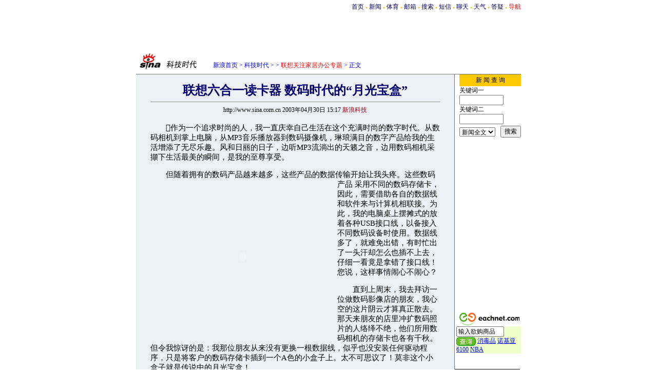

--- FILE ---
content_type: text/html
request_url: http://tech.sina.com.cn/other/2003-04-30/1517182608.shtml
body_size: 22389
content:
<!--SINA Jit Published(2,1,182608) at 2003-4-30 18:11:27 From 103-->
<html>
<head>
<meta http-equiv="content-type" content="text/html; charset=gb2312">
<title>联想六合一读卡器 数码时代的“月光宝盒”__科技时代_新浪网</title>
<style type="text/css">
td,select,input {font-size:12px}
.l17 {line-height:170%;}
.f7 {font-size:7px;}
.f24 {font-size:24px;}
.f14{font-size:14.9px;line-height:130%;}
.title12 {font-size:12px;}
.title14 {font-size:14.9px;line-height:130%}
.tail12{font-size:12px;}
A:link {color: #0000ff;}
A:visited {color: #800080;}
A:active,A:hover {color : #ff0000}
A.a01:link,A.a01:visited {text-decoration:none;color: #07015B;}
A.a01:active,A.a01:hover {text-decoration:none;color : #ff0000}
A.a02:link,A.a02:visited {text-decoration:none;color: #0000ff;}
A.a02:active,A.a02:hover {text-decoration:none;color : #ff0000}
</style>

<script language="JavaScript">
function setBarPosition(){
	document.getElementById('toolBar').style.top=0
	document.getElementById('toolBar').style.left=621
	document.getElementById('toolBar').style.display='block'
}

function setTailPosition(){
var theHeight=(document.getElementById('toolBar').offsetHeight>document.getElementById('theEnd').offsetTop) ? document.getElementById('toolBar').offsetHeight : document.getElementById('theEnd').offsetTop
	document.getElementById('sinaTail').style.top=theHeight
	document.getElementById('sinaTail').style.left=document.getElementById('theEnd').offsetLeft
	document.getElementById('sinaTail').style.display='block'
}
</script>
<script language="JavaScript">
	function doZoom(size){
		document.getElementById('zoom').style.fontSize=size+'px'
		setTailPosition()
	}
	</script>
	<script language="JavaScript">
	
	function doPrint(){
	var str="<html>";
	var article;
	var css;
	var strAdBegin="<!--NEWSZW_HZH_BEGIN-->";
	var strAdEnd="<!--NEWSZW_HZH_END-->";
	var strFontSize='【<A href="javascript:doZoom(16)">大</A> <A href="javascript:doZoom(14)">中</A> <A href="javascript:doZoom(12)">小</A>】'
	var strdoPrint="doPrint()";
	var strTmp;
	
		css="<style>"
		+"td,.f12{font-size:12px}"
		+".f24 {font-size:24px;}"
		+".f14 {font-size:14px;}"
		+".title14 {font-size:14px;line-height:130%}"
		+".l17 {line-height:170%;}"
		+"</style>";
	
		str +=	css;
		str +=	'<meta http-equiv="content-type" content="text/html; charset=gb2312">';
		str +=	"<body bgcolor=#ffffff topmargin=5 leftmargin=5 marginheight=5 marginwidth=5 onLoad='window.print()'>";
		str +=	"<center><table width=600 border=0 cellspacing=0 cellpadding=0><tr><td height=34 width=150><a href=http://tech.sina.com.cn><img src=http://tech.sina.com.cn/images/sina_kjsd.gif width=144 height=34 border=0></a></td><td valign=bottom><font color=#0000ff><a href=http://home.sina.com.cn/ class=a02>新浪首页</a> &gt; <a href=http://tech.sina.com.cn/ class=a02>科技时代</a> &gt; &nbsp;正文</font></td><td align=right valign=bottom><a href='javascript:history.back()'>返回</a>　<a href='javascript:window.print()'>打印</a></td></tr></table>";
		str +=	"<table width=600 border=0 cellpadding=0 cellspacing=20 bgcolor=#EDF0F5><tr><td>";
		
		article=document.getElementById('article').innerHTML;
		str +=article.substr(0,article.indexOf(strAdBegin));
		strTmp=article.substr(article.indexOf(strAdEnd)+strAdEnd.length, article.length);
		
		str +=strTmp.substr(0,strTmp.indexOf(strFontSize));
		strTmp=strTmp.substr(strTmp.indexOf(strFontSize)+strFontSize.length, strTmp.length);
		
		str +=strTmp.substr(0,strTmp.indexOf(strdoPrint));
		str +="window.print()";
		str +=strTmp.substr(strTmp.indexOf(strdoPrint)+strdoPrint.length, strTmp.length);
		
		str +=document.getElementById('links').innerHTML;
		str +=	"</td></tr></table></center>";
		str +=	"</body></html>";
		document.write(str);
		document.close();
	}
</script>
</head>
<body bgcolor=#ffffff topmargin=5 marginheight=5 leftmargin=0 marginwidth=0 onLoad="setTailPosition()"><!-- body code begin -->

<!-- SUDA_CODE_START --> 
<script type="text/javascript"> 
//<!--
(function(){var an="V=2.1.16";var ah=window,F=document,s=navigator,W=s.userAgent,ao=ah.screen,j=ah.location.href;var aD="https:"==ah.location.protocol?"https://s":"http://",ay="beacon.sina.com.cn";var N=aD+ay+"/a.gif?",z=aD+ay+"/g.gif?",R=aD+ay+"/f.gif?",ag=aD+ay+"/e.gif?",aB=aD+"beacon.sinauda.com/i.gif?";var aA=F.referrer.toLowerCase();var aa="SINAGLOBAL",Y="FSINAGLOBAL",H="Apache",P="ULV",l="SUP",aE="UOR",E="_s_acc",X="_s_tentry",n=false,az=false,B=(document.domain=="sina.com.cn")?true:false;var o=0;var aG=false,A=false;var al="";var m=16777215,Z=0,C,K=0;var r="",b="",a="";var M=[],S=[],I=[];var u=0;var v=0;var p="";var am=false;var w=false;function O(){var e=document.createElement("iframe");e.src=aD+ay+"/data.html?"+new Date().getTime();e.id="sudaDataFrame";e.style.height="0px";e.style.width="1px";e.style.overflow="hidden";e.frameborder="0";e.scrolling="no";document.getElementsByTagName("head")[0].appendChild(e)}function k(){var e=document.createElement("iframe");e.src=aD+ay+"/ckctl.html";e.id="ckctlFrame";e.style.height="0px";e.style.width="1px";e.style.overflow="hidden";e.frameborder="0";e.scrolling="no";document.getElementsByTagName("head")[0].appendChild(e)}function q(){var e=document.createElement("script");e.src=aD+ay+"/h.js";document.getElementsByTagName("head")[0].appendChild(e)}function h(aH,i){var D=F.getElementsByName(aH);var e=(i>0)?i:0;return(D.length>e)?D[e].content:""}function aF(){var aJ=F.getElementsByName("sudameta");var aR=[];for(var aO=0;aO<aJ.length;aO++){var aK=aJ[aO].content;if(aK){if(aK.indexOf(";")!=-1){var D=aK.split(";");for(var aH=0;aH<D.length;aH++){var aP=aw(D[aH]);if(!aP){continue}aR.push(aP)}}else{aR.push(aK)}}}var aM=F.getElementsByTagName("meta");for(var aO=0,aI=aM.length;aO<aI;aO++){var aN=aM[aO];if(aN.name=="tags"){aR.push("content_tags:"+encodeURI(aN.content))}}var aL=t("vjuids");aR.push("vjuids:"+aL);var e="";var aQ=j.indexOf("#");if(aQ!=-1){e=escape(j.substr(aQ+1));aR.push("hashtag:"+e)}return aR}function V(aK,D,aI,aH){if(aK==""){return""}aH=(aH=="")?"=":aH;D+=aH;var aJ=aK.indexOf(D);if(aJ<0){return""}aJ+=D.length;var i=aK.indexOf(aI,aJ);if(i<aJ){i=aK.length}return aK.substring(aJ,i)}function t(e){if(undefined==e||""==e){return""}return V(F.cookie,e,";","")}function at(aI,e,i,aH){if(e!=null){if((undefined==aH)||(null==aH)){aH="sina.com.cn"}if((undefined==i)||(null==i)||(""==i)){F.cookie=aI+"="+e+";domain="+aH+";path=/"}else{var D=new Date();var aJ=D.getTime();aJ=aJ+86400000*i;D.setTime(aJ);aJ=D.getTime();F.cookie=aI+"="+e+";domain="+aH+";expires="+D.toUTCString()+";path=/"}}}function f(D){try{var i=document.getElementById("sudaDataFrame").contentWindow.storage;return i.get(D)}catch(aH){return false}}function ar(D,aH){try{var i=document.getElementById("sudaDataFrame").contentWindow.storage;i.set(D,aH);return true}catch(aI){return false}}function L(){var aJ=15;var D=window.SUDA.etag;if(!B){return"-"}if(u==0){O();q()}if(D&&D!=undefined){w=true}ls_gid=f(aa);if(ls_gid===false||w==false){return false}else{am=true}if(ls_gid&&ls_gid.length>aJ){at(aa,ls_gid,3650);n=true;return ls_gid}else{if(D&&D.length>aJ){at(aa,D,3650);az=true}var i=0,aI=500;var aH=setInterval((function(){var e=t(aa);if(w){e=D}i+=1;if(i>3){clearInterval(aH)}if(e.length>aJ){clearInterval(aH);ar(aa,e)}}),aI);return w?D:t(aa)}}function U(e,aH,D){var i=e;if(i==null){return false}aH=aH||"click";if((typeof D).toLowerCase()!="function"){return}if(i.attachEvent){i.attachEvent("on"+aH,D)}else{if(i.addEventListener){i.addEventListener(aH,D,false)}else{i["on"+aH]=D}}return true}function af(){if(window.event!=null){return window.event}else{if(window.event){return window.event}var D=arguments.callee.caller;var i;var aH=0;while(D!=null&&aH<40){i=D.arguments[0];if(i&&(i.constructor==Event||i.constructor==MouseEvent||i.constructor==KeyboardEvent)){return i}aH++;D=D.caller}return i}}function g(i){i=i||af();if(!i.target){i.target=i.srcElement;i.pageX=i.x;i.pageY=i.y}if(typeof i.layerX=="undefined"){i.layerX=i.offsetX}if(typeof i.layerY=="undefined"){i.layerY=i.offsetY}return i}function aw(aH){if(typeof aH!=="string"){throw"trim need a string as parameter"}var e=aH.length;var D=0;var i=/(\u3000|\s|\t|\u00A0)/;while(D<e){if(!i.test(aH.charAt(D))){break}D+=1}while(e>D){if(!i.test(aH.charAt(e-1))){break}e-=1}return aH.slice(D,e)}function c(e){return Object.prototype.toString.call(e)==="[object Array]"}function J(aH,aL){var aN=aw(aH).split("&");var aM={};var D=function(i){if(aL){try{return decodeURIComponent(i)}catch(aP){return i}}else{return i}};for(var aJ=0,aK=aN.length;aJ<aK;aJ++){if(aN[aJ]){var aI=aN[aJ].split("=");var e=aI[0];var aO=aI[1];if(aI.length<2){aO=e;e="$nullName"}if(!aM[e]){aM[e]=D(aO)}else{if(c(aM[e])!=true){aM[e]=[aM[e]]}aM[e].push(D(aO))}}}return aM}function ac(D,aI){for(var aH=0,e=D.length;aH<e;aH++){aI(D[aH],aH)}}function ak(i){var e=new RegExp("^http(?:s)?://([^/]+)","im");if(i.match(e)){return i.match(e)[1].toString()}else{return""}}function aj(aO){try{var aL="ABCDEFGHIJKLMNOPQRSTUVWXYZabcdefghijklmnopqrstuvwxyz0123456789+/=";var D="ABCDEFGHIJKLMNOPQRSTUVWXYZabcdefghijklmnopqrstuvwxyz0123456789-_=";var aQ=function(e){var aR="",aS=0;for(;aS<e.length;aS++){aR+="%"+aH(e[aS])}return decodeURIComponent(aR)};var aH=function(e){var i="0"+e.toString(16);return i.length<=2?i:i.substr(1)};var aP=function(aY,aV,aR){if(typeof(aY)=="string"){aY=aY.split("")}var aX=function(a7,a9){for(var a8=0;a8<a7.length;a8++){if(a7[a8]==a9){return a8}}return -1};var aS=[];var a6,a4,a1="";var a5,a3,a0,aZ="";if(aY.length%4!=0){}var e=/[^A-Za-z0-9\+\/\=]/g;var a2=aL.split("");if(aV=="urlsafe"){e=/[^A-Za-z0-9\-_\=]/g;a2=D.split("")}var aU=0;if(aV=="binnary"){a2=[];for(aU=0;aU<=64;aU++){a2[aU]=aU+128}}if(aV!="binnary"&&e.exec(aY.join(""))){return aR=="array"?[]:""}aU=0;do{a5=aX(a2,aY[aU++]);a3=aX(a2,aY[aU++]);a0=aX(a2,aY[aU++]);aZ=aX(a2,aY[aU++]);a6=(a5<<2)|(a3>>4);a4=((a3&15)<<4)|(a0>>2);a1=((a0&3)<<6)|aZ;aS.push(a6);if(a0!=64&&a0!=-1){aS.push(a4)}if(aZ!=64&&aZ!=-1){aS.push(a1)}a6=a4=a1="";a5=a3=a0=aZ=""}while(aU<aY.length);if(aR=="array"){return aS}var aW="",aT=0;for(;aT<aS.lenth;aT++){aW+=String.fromCharCode(aS[aT])}return aW};var aI=[];var aN=aO.substr(0,3);var aK=aO.substr(3);switch(aN){case"v01":for(var aJ=0;aJ<aK.length;aJ+=2){aI.push(parseInt(aK.substr(aJ,2),16))}return decodeURIComponent(aQ(aP(aI,"binnary","array")));break;case"v02":aI=aP(aK,"urlsafe","array");return aQ(aP(aI,"binnary","array"));break;default:return decodeURIComponent(aO)}}catch(aM){return""}}var ap={screenSize:function(){return(m&8388608==8388608)?ao.width+"x"+ao.height:""},colorDepth:function(){return(m&4194304==4194304)?ao.colorDepth:""},appCode:function(){return(m&2097152==2097152)?s.appCodeName:""},appName:function(){return(m&1048576==1048576)?((s.appName.indexOf("Microsoft Internet Explorer")>-1)?"MSIE":s.appName):""},cpu:function(){return(m&524288==524288)?(s.cpuClass||s.oscpu):""},platform:function(){return(m&262144==262144)?(s.platform):""},jsVer:function(){if(m&131072!=131072){return""}var aI,e,aK,D=1,aH=0,i=(s.appName.indexOf("Microsoft Internet Explorer")>-1)?"MSIE":s.appName,aJ=s.appVersion;if("MSIE"==i){e="MSIE";aI=aJ.indexOf(e);if(aI>=0){aK=window.parseInt(aJ.substring(aI+5));if(3<=aK){D=1.1;if(4<=aK){D=1.3}}}}else{if(("Netscape"==i)||("Opera"==i)||("Mozilla"==i)){D=1.3;e="Netscape6";aI=aJ.indexOf(e);if(aI>=0){D=1.5}}}return D},network:function(){if(m&65536!=65536){return""}var i="";i=(s.connection&&s.connection.type)?s.connection.type:i;try{F.body.addBehavior("#default#clientCaps");i=F.body.connectionType}catch(D){i="unkown"}return i},language:function(){return(m&32768==32768)?(s.systemLanguage||s.language):""},timezone:function(){return(m&16384==16384)?(new Date().getTimezoneOffset()/60):""},flashVer:function(){if(m&8192!=8192){return""}var aK=s.plugins,aH,aL,aN;if(aK&&aK.length){for(var aJ in aK){aL=aK[aJ];if(aL.description==null){continue}if(aH!=null){break}aN=aL.description.toLowerCase();if(aN.indexOf("flash")!=-1){aH=aL.version?parseInt(aL.version):aN.match(/\d+/);continue}}}else{if(window.ActiveXObject){for(var aI=10;aI>=2;aI--){try{var D=new ActiveXObject("ShockwaveFlash.ShockwaveFlash."+aI);if(D){aH=aI;break}}catch(aM){}}}else{if(W.indexOf("webtv/2.5")!=-1){aH=3}else{if(W.indexOf("webtv")!=-1){aH=2}}}}return aH},javaEnabled:function(){if(m&4096!=4096){return""}var D=s.plugins,i=s.javaEnabled(),aH,aI;if(i==true){return 1}if(D&&D.length){for(var e in D){aH=D[e];if(aH.description==null){continue}if(i!=null){break}aI=aH.description.toLowerCase();if(aI.indexOf("java plug-in")!=-1){i=parseInt(aH.version);continue}}}else{if(window.ActiveXObject){i=(new ActiveXObject("JavaWebStart.IsInstalled")!=null)}}return i?1:0}};var ad={pageId:function(i){var D=i||r,aK="-9999-0-0-1";if((undefined==D)||(""==D)){try{var aH=h("publishid");if(""!=aH){var aJ=aH.split(",");if(aJ.length>0){if(aJ.length>=3){aK="-9999-0-"+aJ[1]+"-"+aJ[2]}D=aJ[0]}}else{D="0"}}catch(aI){D="0"}D=D+aK}return D},sessionCount:function(){var e=t("_s_upa");if(e==""){e=0}return e},excuteCount:function(){return SUDA.sudaCount},referrer:function(){if(m&2048!=2048){return""}var e=/^[^\?&#]*.swf([\?#])?/;if((aA=="")||(aA.match(e))){var i=V(j,"ref","&","");if(i!=""){return escape(i)}}return escape(aA)},isHomepage:function(){if(m&1024!=1024){return""}var D="";try{F.body.addBehavior("#default#homePage");D=F.body.isHomePage(j)?"Y":"N"}catch(i){D="unkown"}return D},PGLS:function(){return(m&512==512)?h("stencil"):""},ZT:function(){if(m&256!=256){return""}var e=h("subjectid");e.replace(",",".");e.replace(";",",");return escape(e)},mediaType:function(){return(m&128==128)?h("mediaid"):""},domCount:function(){return(m&64==64)?F.getElementsByTagName("*").length:""},iframeCount:function(){return(m&32==32)?F.getElementsByTagName("iframe").length:""}};var av={visitorId:function(){var i=15;var e=t(aa);if(e.length>i&&u==0){return e}else{return}},fvisitorId:function(e){if(!e){var e=t(Y);return e}else{at(Y,e,3650)}},sessionId:function(){var e=t(H);if(""==e){var i=new Date();e=Math.random()*10000000000000+"."+i.getTime()}return e},flashCookie:function(e){if(e){}else{return p}},lastVisit:function(){var D=t(H);var aI=t(P);var aH=aI.split(":");var aJ="",i;if(aH.length>=6){if(D!=aH[4]){i=new Date();var e=new Date(window.parseInt(aH[0]));aH[1]=window.parseInt(aH[1])+1;if(i.getMonth()!=e.getMonth()){aH[2]=1}else{aH[2]=window.parseInt(aH[2])+1}if(((i.getTime()-e.getTime())/86400000)>=7){aH[3]=1}else{if(i.getDay()<e.getDay()){aH[3]=1}else{aH[3]=window.parseInt(aH[3])+1}}aJ=aH[0]+":"+aH[1]+":"+aH[2]+":"+aH[3];aH[5]=aH[0];aH[0]=i.getTime();at(P,aH[0]+":"+aH[1]+":"+aH[2]+":"+aH[3]+":"+D+":"+aH[5],360)}else{aJ=aH[5]+":"+aH[1]+":"+aH[2]+":"+aH[3]}}else{i=new Date();aJ=":1:1:1";at(P,i.getTime()+aJ+":"+D+":",360)}return aJ},userNick:function(){if(al!=""){return al}var D=unescape(t(l));if(D!=""){var i=V(D,"ag","&","");var e=V(D,"user","&","");var aH=V(D,"uid","&","");var aJ=V(D,"sex","&","");var aI=V(D,"dob","&","");al=i+":"+e+":"+aH+":"+aJ+":"+aI;return al}else{return""}},userOrigin:function(){if(m&4!=4){return""}var e=t(aE);var i=e.split(":");if(i.length>=2){return i[0]}else{return""}},advCount:function(){return(m&2==2)?t(E):""},setUOR:function(){var aL=t(aE),aP="",i="",aO="",aI="",aM=j.toLowerCase(),D=F.referrer.toLowerCase();var aQ=/[&|?]c=spr(_[A-Za-z0-9]{1,}){3,}/;var aK=new Date();if(aM.match(aQ)){aO=aM.match(aQ)[0]}else{if(D.match(aQ)){aO=D.match(aQ)[0]}}if(aO!=""){aO=aO.substr(3)+":"+aK.getTime()}if(aL==""){if(t(P)==""){aP=ak(D);i=ak(aM)}at(aE,aP+","+i+","+aO,365)}else{var aJ=0,aN=aL.split(",");if(aN.length>=1){aP=aN[0]}if(aN.length>=2){i=aN[1]}if(aN.length>=3){aI=aN[2]}if(aO!=""){aJ=1}else{var aH=aI.split(":");if(aH.length>=2){var e=new Date(window.parseInt(aH[1]));if(e.getTime()<(aK.getTime()-86400000*30)){aJ=1}}}if(aJ){at(aE,aP+","+i+","+aO,365)}}},setAEC:function(e){if(""==e){return}var i=t(E);if(i.indexOf(e+",")<0){i=i+e+","}at(E,i,7)},ssoInfo:function(){var D=unescape(aj(t("sso_info")));if(D!=""){if(D.indexOf("uid=")!=-1){var i=V(D,"uid","&","");return escape("uid:"+i)}else{var e=V(D,"u","&","");return escape("u:"+unescape(e))}}else{return""}},subp:function(){return t("SUBP")}};var ai={CI:function(){var e=["sz:"+ap.screenSize(),"dp:"+ap.colorDepth(),"ac:"+ap.appCode(),"an:"+ap.appName(),"cpu:"+ap.cpu(),"pf:"+ap.platform(),"jv:"+ap.jsVer(),"ct:"+ap.network(),"lg:"+ap.language(),"tz:"+ap.timezone(),"fv:"+ap.flashVer(),"ja:"+ap.javaEnabled()];return"CI="+e.join("|")},PI:function(e){var i=["pid:"+ad.pageId(e),"st:"+ad.sessionCount(),"et:"+ad.excuteCount(),"ref:"+ad.referrer(),"hp:"+ad.isHomepage(),"PGLS:"+ad.PGLS(),"ZT:"+ad.ZT(),"MT:"+ad.mediaType(),"keys:","dom:"+ad.domCount(),"ifr:"+ad.iframeCount()];return"PI="+i.join("|")},UI:function(){var e=["vid:"+av.visitorId(),"sid:"+av.sessionId(),"lv:"+av.lastVisit(),"un:"+av.userNick(),"uo:"+av.userOrigin(),"ae:"+av.advCount(),"lu:"+av.fvisitorId(),"si:"+av.ssoInfo(),"rs:"+(n?1:0),"dm:"+(B?1:0),"su:"+av.subp()];return"UI="+e.join("|")},EX:function(i,e){if(m&1!=1){return""}i=(null!=i)?i||"":b;e=(null!=e)?e||"":a;return"EX=ex1:"+i+"|ex2:"+e},MT:function(){return"MT="+aF().join("|")},V:function(){return an},R:function(){return"gUid_"+new Date().getTime()}};function ax(){var aK="-",aH=F.referrer.toLowerCase(),D=j.toLowerCase();if(""==t(X)){if(""!=aH){aK=ak(aH)}at(X,aK,"","weibo.com")}var aI=/weibo.com\/reg.php/;if(D.match(aI)){var aJ=V(unescape(D),"sharehost","&","");var i=V(unescape(D),"appkey","&","");if(""!=aJ){at(X,aJ,"","weibo.com")}at("appkey",i,"","weibo.com")}}function d(e,i){G(e,i)}function G(i,D){D=D||{};var e=new Image(),aH;if(D&&D.callback&&typeof D.callback=="function"){e.onload=function(){clearTimeout(aH);aH=null;D.callback(true)}}SUDA.img=e;e.src=i;aH=setTimeout(function(){if(D&&D.callback&&typeof D.callback=="function"){D.callback(false);e.onload=null}},D.timeout||2000)}function x(e,aH,D,aI){SUDA.sudaCount++;if(!av.visitorId()&&!L()){if(u<3){u++;setTimeout(x,500);return}}var i=N+[ai.V(),ai.CI(),ai.PI(e),ai.UI(),ai.MT(),ai.EX(aH,D),ai.R()].join("&");G(i,aI)}function y(e,D,i){if(aG||A){return}if(SUDA.sudaCount!=0){return}x(e,D,i)}function ab(e,aH){if((""==e)||(undefined==e)){return}av.setAEC(e);if(0==aH){return}var D="AcTrack||"+t(aa)+"||"+t(H)+"||"+av.userNick()+"||"+e+"||";var i=ag+D+"&gUid_"+new Date().getTime();d(i)}function aq(aI,e,i,aJ){aJ=aJ||{};if(!i){i=""}else{i=escape(i)}var aH="UATrack||"+t(aa)+"||"+t(H)+"||"+av.userNick()+"||"+aI+"||"+e+"||"+ad.referrer()+"||"+i+"||"+(aJ.realUrl||"")+"||"+(aJ.ext||"");var D=ag+aH+"&gUid_"+new Date().getTime();d(D,aJ)}function aC(aK){var i=g(aK);var aI=i.target;var aH="",aL="",D="";var aJ;if(aI!=null&&aI.getAttribute&&(!aI.getAttribute("suda-uatrack")&&!aI.getAttribute("suda-actrack")&&!aI.getAttribute("suda-data"))){while(aI!=null&&aI.getAttribute&&(!!aI.getAttribute("suda-uatrack")||!!aI.getAttribute("suda-actrack")||!!aI.getAttribute("suda-data"))==false){if(aI==F.body){return}aI=aI.parentNode}}if(aI==null||aI.getAttribute==null){return}aH=aI.getAttribute("suda-actrack")||"";aL=aI.getAttribute("suda-uatrack")||aI.getAttribute("suda-data")||"";sudaUrls=aI.getAttribute("suda-urls")||"";if(aL){aJ=J(aL);if(aI.tagName.toLowerCase()=="a"){D=aI.href}opts={};opts.ext=(aJ.ext||"");aJ.key&&SUDA.uaTrack&&SUDA.uaTrack(aJ.key,aJ.value||aJ.key,D,opts)}if(aH){aJ=J(aH);aJ.key&&SUDA.acTrack&&SUDA.acTrack(aJ.key,aJ.value||aJ.key)}}if(window.SUDA&&Object.prototype.toString.call(window.SUDA)==="[object Array]"){for(var Q=0,ae=SUDA.length;Q<ae;Q++){switch(SUDA[Q][0]){case"setGatherType":m=SUDA[Q][1];break;case"setGatherInfo":r=SUDA[Q][1]||r;b=SUDA[Q][2]||b;a=SUDA[Q][3]||a;break;case"setPerformance":Z=SUDA[Q][1];break;case"setPerformanceFilter":C=SUDA[Q][1];break;case"setPerformanceInterval":K=SUDA[Q][1]*1||0;K=isNaN(K)?0:K;break;case"setGatherMore":M.push(SUDA[Q].slice(1));break;case"acTrack":S.push(SUDA[Q].slice(1));break;case"uaTrack":I.push(SUDA[Q].slice(1));break}}}aG=(function(D,i){if(ah.top==ah){return false}else{try{if(F.body.clientHeight==0){return false}return((F.body.clientHeight>=D)&&(F.body.clientWidth>=i))?false:true}catch(aH){return true}}})(320,240);A=(function(){return false})();av.setUOR();var au=av.sessionId();window.SUDA=window.SUDA||[];SUDA.sudaCount=SUDA.sudaCount||0;SUDA.log=function(){x.apply(null,arguments)};SUDA.acTrack=function(){ab.apply(null,arguments)};SUDA.uaTrack=function(){aq.apply(null,arguments)};U(F.body,"click",aC);window.GB_SUDA=SUDA;GB_SUDA._S_pSt=function(){};GB_SUDA._S_acTrack=function(){ab.apply(null,arguments)};GB_SUDA._S_uaTrack=function(){aq.apply(null,arguments)};window._S_pSt=function(){};window._S_acTrack=function(){ab.apply(null,arguments)};window._S_uaTrack=function(){aq.apply(null,arguments)};window._S_PID_="";if(!window.SUDA.disableClickstream){y()}try{k()}catch(T){}})();
//-->
</script> 
<noScript> 
<div style='position:absolute;top:0;left:0;width:0;height:0;visibility:hidden'><img width=0 height=0 src='//beacon.sina.com.cn/a.gif?noScript' border='0' alt='' /></div> 
</noScript> 
<!-- SUDA_CODE_END -->

<!-- SSO_GETCOOKIE_START -->
<script type="text/javascript">var sinaSSOManager=sinaSSOManager||{};sinaSSOManager.getSinaCookie=function(){function dc(u){if(u==undefined){return""}var decoded=decodeURIComponent(u);return decoded=="null"?"":decoded}function ps(str){var arr=str.split("&");var arrtmp;var arrResult={};for(var i=0;i<arr.length;i++){arrtmp=arr[i].split("=");arrResult[arrtmp[0]]=dc(arrtmp[1])}return arrResult}function gC(name){var Res=eval("/"+name+"=([^;]+)/").exec(document.cookie);return Res==null?null:Res[1]}var sup=dc(gC("SUP"));if(!sup){sup=dc(gC("SUR"))}if(!sup){return null}return ps(sup)};</script>
<!-- SSO_GETCOOKIE_END -->

<script type="text/javascript">new function(r,s,t){this.a=function(n,t,e){if(window.addEventListener){n.addEventListener(t,e,false);}else if(window.attachEvent){n.attachEvent("on"+t,e);}};this.b=function(f){var t=this;return function(){return f.apply(t,arguments);};};this.c=function(){var f=document.getElementsByTagName("form");for(var i=0;i<f.length;i++){var o=f[i].action;if(this.r.test(o)){f[i].action=o.replace(this.r,this.s);}}};this.r=r;this.s=s;this.d=setInterval(this.b(this.c),t);this.a(window,"load",this.b(function(){this.c();clearInterval(this.d);}));}(/http:\/\/www\.google\.c(om|n)\/search/, "http://keyword.sina.com.cn/searchword.php", 250);</script>
<!-- body code end -->

<center>
<style>.h3 {font-size:7px;color:#FFBD00}</style>
<table width=750 border=0 cellspacing=0 cellpadding=0>
<tr align=center><td align=right>
<a href=http://www.sina.com.cn class=a01>首页</a> <span class=h3>●</span> 
<a href=http://news.sina.com.cn class=a01>新闻</a> <span class=h3>●</span> 
<a href=http://sports.sina.com.cn class=a01>体育</a> <span class=h3>●</span> 
<a href=http://mail.sina.com.cn class=a01>邮箱</a> <span class=h3>●</span> 
<a href=http://search.sina.com.cn class=a01>搜索</a> <span class=h3>●</span> 
<a href=http://sms.sina.com.cn class=a01>短信</a> <span class=h3>●</span> 
<a href=http://newchat.sina.com.cn class=a01>聊天</a> <span class=h3>●</span> 
<a href=http://weather.sina.com.cn/ class=a01>天气</a> <span class=h3>●</span> 
<a href=http://tech.sina.com.cn/focus/sinahelp.shtml class=a01>答疑</a> <span class=h3>●</span> 
<a href=http://news.sina.com.cn/guide/ class=a01><font color=red>导航</font></a>
</td></tr>
</table>
<!--头部结束-->

<OBJECT classid="clsid:D27CDB6E-AE6D-11cf-96B8-444553540000" codebase="http://download.macromedia.com/pub/shockwave/cabs/flash/swflash.cab#version=5,0,0,0" WIDTH="750" HEIGHT="80">
 <PARAM NAME=movie VALUE="http://ad4.sina.com.cn/sina/cdn75080.swf"> <PARAM NAME=quality VALUE=high>
 <EMBED src="http://ad4.sina.com.cn/sina/cdn75080.swf" quality=high WIDTH="750" HEIGHT="80" TYPE="application/x-shockwave-flash" PLUGINSPAGE="http://www.macromedia.com/shockwave/download/index.cgi?P1_Prod_Version=ShockwaveFlash"></EMBED>
</OBJECT>
<!--nwy/cdn/4.30/B-->

<table width=750 border=0 cellspacing=0 cellpadding=0>
<tr><td height=34 width=150><a href=http://tech.sina.com.cn><img src=http://tech.sina.com.cn/images/sina_kjsd.gif width=134 height=34 border=0></a></td><td width=440 valign=bottom><font color=#0000ff><a href=http://home.sina.com.cn/ class=a02>新浪首页</a> &gt; <a href=http://tech.sina.com.cn/ class=a02>科技时代</a> &gt; <font class=a02></font> &gt; <a href=/focus/lenovo_soho/index.shtml target=_blank class=a02><font color=#ff0000>联想关注家居办公专题</font></a> &gt; 正文</font></td><td align=right valign=bottom width=150></td><td width=10></td></tr>
</table>
<table width=750 border=0 cellspacing=0 cellpadding=0>
<tr><td height=8></td></tr>
<tr><td height=1 bgcolor=#747474><img src=http://image2.sina.com.cn/c.gif width=1 height=1></td></tr>
</table>

<div id="outer" style="position:relative;width:750px;">
<table width=750 border=0 cellspacing=0 cellpadding=0>
<tr><td width=620 valign=top align=center rowspan=2 bgcolor=#EDF0F5><br>
	<div id=article>
	<table width=560 border=0 cellspacing=0 cellpadding=0>
	<tr><th class=f24><font color=#05006C>联想六合一读卡器 数码时代的“月光宝盒”</font></th></tr>
	<tr><td height=><hr size=1 bgcolor=#d9d9d9></td></tr>
	<tr><td height=20 align=center>http://www.sina.com.cn 2003年04月30日&nbsp;15:17 <font color=#A20010>新浪科技</font></td></tr>
	<tr><td height=15></td></tr>
	<tr><td class=l17><font id="zoom" class=f14>
	
<p>　　作为一个追求时尚的人，我一直庆幸自己生活在这个充满时尚的数字时代。从数码相机到掌上电脑，从MP3音乐播放器到数码摄像机，琳琅满目的数字产品给我的生活增添了无尽乐趣。风和日丽的日子，边听MP3流淌出的天籁之音，边用数码相机采撷下生活最美的瞬间，是我的至尊享受。</p>

<p>　　但随着拥有的数码产品越来越多，这些产品的数据传输开始让我头疼。这些数码产品<!--NEWSZW_HZH_BEGIN--><table border=0 cellspacing=0 cellpadding=0 align=left>
<tr><td>
<!--FLASH 画中画360X300 -->

<OBJECT classid="clsid:D27CDB6E-AE6D-11cf-96B8-444553540000" codebase="http://download.macromedia.com/pub/shockwave/cabs/flash/swflash.cab#version=5,0,0,0" WIDTH="360" HEIGHT="300">
 <PARAM NAME=movie VALUE="http://ad4.sina.com.cn/zgl/sinaP802banner360x300tech.swf"> <PARAM NAME=quality VALUE=high><param name=wmode value=opaque>
 <EMBED src="http://ad4.sina.com.cn/zgl/sinaP802banner360x300tech.swf" quality=high WIDTH="360" HEIGHT="300" TYPE="application/x-shockwave-flash" PLUGINSPAGE="http://www.macromedia.com/shockwave/download/index.cgi?P1_Prod_Version=ShockwaveFlash"></EMBED>
</OBJECT>
<!--zgl/sony/4.30/B-->

<!--ctw测试，勿撤-->
<!--Adforward Begin:-->
<IFRAME MARGINHEIGHT=0 MARGINWIDTH=0 FRAMEBORDER=0 WIDTH=1 HEIGHT=1 SCROLLING=NO SRC="http://sina.allyes.com/main/adfshow?user=AFP6_for_SINA|Tech|WebPIP&db=sina&border=0&local=yes">
<SCRIPT LANGUAGE="JavaScript1.1" SRC="http://sina.allyes.com/main/adfshow?user=AFP6_for_SINA|Tech|WebPIP&db=sina&local=yes&js=on"></SCRIPT>
<NOSCRIPT><A HREF="http://sina.allyes.com/main/adfclick?user=AFP6_for_SINA|Tech|WebPIP&db=sina"><IMG SRC="http://sina.allyes.com/main/adfshow?user=AFP6_for_SINA|Tech|WebPIP&db=sina" WIDTH=1 HEIGHT=1 BORDER=0></a></NOSCRIPT></IFRAME>
<!--Adforward End-->
</td></tr>
</table>















<!--NEWSZW_HZH_END-->采用不同的数码存储卡，因此，需要借助各自的数据线和软件来与计算机相联接。为此，我的电脑桌上摆摊式的放着各种USB接口线，以备接入不同数码设备时使用。数据线多了，就难免出错，有时忙出了一头汗却怎么也插不上去，仔细一看竟是拿错了接口线！您说，这样事情闹心不闹心？</p>

<p>　　直到上周末，我去拜访一位做数码影像店的朋友，我心空的这片阴云才算真正散去。那天来朋友的店里冲扩数码照片的人络绎不绝，他们所用数码相机的存储卡也各有千秋。但令我惊讶的是：我那位朋友从来没有更换一根数据线，似乎也没安装任何驱动程序，只是将客户的数码存储卡插到一个A色的小盒子上。太不可思议了！莫非这个小盒子就是传说中的月光宝盒！</p>

<p>　　趁中午休息，我迫不及待的走过去向朋友讨教“月光宝盒”的奥秘。朋友听了笑得前仰后合，“这哪是什么月光宝盒呀，这是联想六合一读卡器！”“六合一读卡器是什么意思？为什么你用它可以读取所有顾客数码相机存储卡里面的数据？”我懵懂的问。</p>

<p>　　朋友拉着我走到插着“月光宝盒”的电脑旁开始边操作边给我讲解。“这是联想最近推出基于USB口的数据设备，所谓六合一就是说它能同时能读写目前我们常用的六种数码多媒体存储卡：Compact Flash Card、Smart Media Card、Multi-media Card、Secure Digital Card、Memory Stick和Micro Drive。我现在用的这台电脑采用的Windows98操作系统，所以要安装驱动程序，不过安装过程非常简单，如果采用Windows Me、Win NT或更高级的操作系统，就无须驱动，系统会自动辨识，那就更方便了。借助联想六合一读卡器，读取各种数据卡中的数据就和访问本地硬盘的数据一样方便、快捷。不信你看。”朋友边说边用鼠标点开了数据卡，传输的速度果然比我想象的快得多。</p>

<p>　　朋友继续娓娓道来：“没有联想六合一读卡器之前，对于每一个用户不同的数码存储卡，我都要换数据线，安装驱动程序，过程复杂着呢，而且速度又慢。那时候，我这张电脑桌简直就是一个USB数据线的展销柜台。不过，现在那些数据线都退出历史舞台了！哈哈！这对我，对我的顾客来说，都方便多了。”言谈之中，朋友喜形于色。</p>

<p>　　“怎么样？这联想六合一读卡器是个好东西吧？”朋友笑着问我。其实，早在朋友轻松将各种数码存储卡插来插去，轻轻点击鼠标如访问硬盘数据的那一刻，我便早已怦然心动。是呀，这对于追求数码生活时尚的我而言，不正是自己一直梦寐以求的吗？！</p>

<p>　　告别朋友，我便到中关村买了联想六合一读卡器，而且精神头十足的读读写写尝试了整整一个晚上，那轻松愉悦的感觉真如拥有了一个魔法无边的月光宝盒。</p>

<p>　　这数码时代的“月光宝盒”，我已然心动并已付诸行动，你呢，观望还是早日体验？</p>



	

	<br clear=all>
	
		<table width=565 border=0 cellspacing=0 cellpadding=0>
		<tr><td align=right>【<a href=http://comment.sina.com.cn/cgi-bin/comment/comment.cgi?channel=kj&newsid=182608>评论</a>】【<a href=http://stat.sina.com.cn/cgi-bin/sms/edit_sms.cgi?title=%C1%AA%CF%EB%C1%F9%BA%CF%D2%BB%B6%C1%BF%A8%C6%F7%20%CA%FD%C2%EB%CA%B1%B4%FA%B5%C4%A1%B0%D4%C2%B9%E2%B1%A6%BA%D0%A1%B1&url=tech.sina.com.cn/other/2003-04-30/1517182608.shtml>推荐</a>】【<a href="javascript:doZoom(16)">大</a> <a href="javascript:doZoom(14)">中</a> <a href="javascript:doZoom(12)">小</a>】【<a href="javascript:doPrint()">打印</a>】【<a href="javascript:window.close()">关闭</a>】</td></tr>
		</table>	
		<p><p>
　　<a href=http://sms.sina.com.cn/docs/c/100176.html target=_blank>订短信头条新闻 让您第一时间掌握非典最新疫情！</a><br>
　　<a href=http://tech.sina.com.cn/i/c/2003-04-28/0904181529.shtml target=_blank>新浪邮箱雄踞市场第一 真诚回馈用户全面扩容</a><br>
　　<a href=http://click.tol24.com/cooperate/sinaedu-tol24-www.htm target=_blank>网上优惠学习各类英语，考研会计司法考试课程，免费试听</a><br>
　　<a href=http://www.lineage.com.cn/ target=_blank>用周杰伦的GD88打给mm ^O^ 狂抽猛送，果然天堂!!!</a><br>
</p></p>
		</td></tr>
	</table>
	</div>
</td><td width=1 bgcolor=#747474 rowspan=2></td><td width=129 valign=top></td></tr>
</table>

<!-- 右侧功能条 begin -->
<div id="toolBar" style="position:absolute;display:'none'">
<table width=129 border=0 cellpadding=0 cellspacing=0>
<tr><td align=right>
	<script language=javascript>
	function set_keys(k1,k2)
	{
		_search._searchkey.value=k1+' '+k2;
		//alert(k1+' '+k2);
	}
	</script>
	<table width=120 border=0 cellspacing=0 cellpadding=0>
		<tr><td width=120 height=23 align=center bgcolor=#FDC903 colspan=2>新 闻 查 询</td></tr>
		<FORM form name=_search action=http://search.sina.com.cn/cgi-bin/search/search.cgi method=GET>
		<tr><td height=30 colspan=2>
		关键词一<input type=text size=10 name=_searchkey1 maxlength=80><br>
		关键词二<input type=text size=10 name=_searchkey2 maxlength=80>
		<input type=hidden name=_searchkey></td></tr>
		<tr><td height=30 width=85>
		<select name=_ss>
<option value=sina checked>综合</option>
<option value=href>网站</option>
<option value=avcn>网页</option>
<option value=newstitle>新闻标题</option>
<option value=newsft selected>新闻全文</option>
<option value=dict>汉英辞典</option>
<option value=stock>沪深行情</option>
<option value=down>软件</option>
<option value=game>游戏</option>
</select>
		</td><td width=35 align=right><INPUT TYPE=submit name=enter VALUE="搜索" onclick=set_keys(_search._searchkey1.value,_search._searchkey2.value)></td></tr>
		</form>
	</table>
	
	
	
	<br><OBJECT classid="clsid:D27CDB6E-AE6D-11cf-96B8-444553540000" codebase="http://download.macromedia.com/pub/shockwave/cabs/flash/swflash.cab#version=5,0,0,0" WIDTH="120" HEIGHT="320">
 <PARAM NAME=movie VALUE="http://ad4.sina.com.cn/wx/button/haiertechsky424.swf"><PARAM NAME=quality VALUE=high><param name=wmode value=opaque>
 <EMBED src="http://ad4.sina.com.cn/wx/button/haiertechsky424.swf" quality=high WIDTH="120" HEIGHT="320" TYPE="application/x-shockwave-flash" PLUGINSPAGE="http://www.macromedia.com/shockwave/download/index.cgi?P1_Prod_Version=ShockwaveFlash"></EMBED>
</OBJECT>
<!--wx/haier/528/b-->


<!--CTW语录：此乃易趣固定广告位，动不得哦-->
<table width=126 border=0 cellpadding=0 cellspacing=0>
  <tr> 
    <td><table width=126 border=0 cellpadding=0 cellspacing=0>
        <tr> 
          <td height=29><img src="http://ad4.sina.com.cn/shh/each/eachnetlogo2.gif" width="126" height="29"></td>
        </tr>
        <TR> 
<script>
function sendme()
{
	myurl = "http://ad.cn.doubleclick.net/clk;5119176;7815256;p?http://sina.eachnet.com/fu/co/rd.php?http://sina.eachnet.com/fu/co/rd.php?";
	myurl += "http://search.eachnet.com/fu/search/search_result.php?lstRegion3=CN&searchdesc=y&name="+document.all.search1.elements["name"].value;
	document.location.href=myurl;
}
</script>
<FORM style="PADDING-RIGHT: 0px; PADDING-LEFT: 0px; PADDING-BOTTOM: 0px; MARGIN: 0px; PADDING-TOP: 0px" name=search1 onsubmit="sendme();return false;">
            <TD height="40" align=left bgColor=#efffce> <INPUT name=name 
            onfocus="if(this.value=='输入欲购商品')this.value='';" 
            value=输入欲购商品 size=11> 
              <a href="#" onclick="sendme();return false;"><img height=17 alt=search 
            width=38 src="http://ad4.sina.com.cn/shh/each/seach.gif" 
            align=absMiddle border=0 name=image></a>
<a href="http://ad.cn.doubleclick.net/clk;5119176;7815256;p?http://sina.eachnet.com/fu/co/rd.php?http://sina.eachnet.com/fu/co/rd.php?http://search2.eachnet.com/fu/search/search_result.php?lstRegion3=CN&searchdesc=y&name=消毒" target="_blank">消毒品</a> 
              <a href="http://ad.cn.doubleclick.net/clk;5119176;7815256;p?http://sina.eachnet.com/fu/co/rd.php?http://sina.eachnet.com/fu/co/rd.php?http://search2.eachnet.com/fu/search/search_result.php?lstRegion3=CN&searchdesc=y&name=6100" target="_blank">诺基亚6100</a> 
<a href="http://ad.cn.doubleclick.net/clk;5119176;7815256;p?http://sina.eachnet.com/fu/co/rd.php?http://sina.eachnet.com/fu/co/rd.php?http://search2.eachnet.com/fu/search/search_result.php?lstRegion3=CN&searchdesc=y&name=nba" target="_blank">NBA</a></TD>
          </FORM>
        </TR>
        <tr> 
          <td valign=top>&nbsp;</td>
        </tr>
      </table></td>
  </tr>
</table>

<!--CTW语录：此乃易趣固定广告位，动不得哦-->
	<br><table width=129 border=0 cellspacing=0 cellpadding=0>
<tr><td><!--sms begin-->
<table width=127 border=0 cellpadding=0 cellspacing=0>
	<tr><td height=20 bgcolor=#000000>&nbsp;<img src=http://image2.sina.com.cn/ty/nike/ni36.gif width=8 height=8>　<font color=#ffffff><b>新浪精彩短信</b></font></td></tr>
	<tr><td><img src=http://image2.sina.com.cn/IT/0916/tq14.gif width=127 height=20></td></tr>
</table>
<script language="JavaScript">

function preview(id,aid,from) { //v2.0
        
           window.open('http://sms.sina.com.cn/cgi-bin/sms/picpre.cgi?aid='+aid+'&from='+from+'&id='+id,'logo');
}
function add2fav(logoid) { //v2.0
	window.open('http://sms.sina.com.cn/cgi-bin/sms/myfavor.cgi?do=add&service=100167&id='+logoid,'myfav');
}

function prelisten(id)
{
window.open('http://sms.sina.com.cn/cgi-bin/sms/ringpre.cgi?aid=27&id='+id, 'ringWin');
}
</script>
<script>
             function chg(){
             	document.yao.key.focus();
             	document.yao.key.value="";
             }
</script>
	<table width=127 border=0 cellpadding=0 cellspacing=0>
	<tr><td width=1 bgcolor=#296818><br></td>
	<td width=1></td>
	<form name=yao action=http://sms.sina.com.cn/cgi-bin/sms/srchring.cgi method=post target=_blank>
	<td width=9 background=http://image2.sina.com.cn/IT/0916/bgtq05.gif></td>
	<td width=105 bgcolor=#F7FDD8 align=center><br>
		<table width=100 border=0 cellpadding=0 cellspacing=0>
		<tr><td height=20 width=100><input name=key maxLength=30 type=text size=14 value="歌手或者歌曲名" onclick=chg()></td></tr>
		<tr><td height=30 align=center><input type=image src=http://image2.sina.com.cn/IT/0916/tq15.gif width=46 height=18 border=0 align=absmiddle></td></tr></form>
		</table>
		<table width=108 border=0 cellpadding=0 cellspacing=0 align=center>
		
		<tr><td width=105 class=l15>

<a href=http://sms.sina.com.cn/ onClick=javascript:window.open('http://sms.sina.com.cn/act/member.html') class=tqa3><font color=red>铃图下载0.1元/条</font></a><br>
<a href=http://sms.sina.com.cn/ onClick=javascript:window.open('http://sms.sina.com.cn/act/paihang.html') class=tqa3><font color=black>流行乐坛金曲铃声</font></a><br> 
<a href=http://sms.sina.com.cn/ onClick=javascript:window.open('http://sms2.sina.com.cn/cgi-bin/diange/dg_song.cgi') class=tqa3>送歌表达无尽思念</a><br>

<a href=http://sms.sina.com.cn/ onClick=javascript:window.open('http://sms.sina.com.cn/act/crazyringtone.html') class=tqa3>疯狂铃声</a> <a href=http://sms.sina.com.cn/ onClick=javascript:window.open('http://sms.sina.com.cn/act/bird.html') class=tqa3>鸟叫铃声</font></a><br>
		<a href=http://sms.sina.com.cn/ringtone/ringtone.shtml class=tqa3 target=_blank>[Twins ]</a> <a href=http://sms.sina.com.cn/ringtone/ringtone.shtml onClick=javascript:prelisten('103226') class=tqa3>风筝与风</a><br>
		<a href=http://sms.sina.com.cn/ringtone/ringtone.shtml class=tqa3 target=_blank>[阿　杜]</a> <a href=http://sms.sina.com.cn/ringtone/ringtone.shtml onClick=javascript:prelisten('103221') class=tqa3>坚持到底</a><br>
		<a href=http://sms.sina.com.cn/ringtone/ringtone.shtml class=tqa3 target=_blank>[陶　喆]</a> <a href=http://sms.sina.com.cn/ringtone/ringtone.shtml onClick=javascript:prelisten('103205') class=tqa3>Melody</a><br>
		<a href=http://sms.sina.com.cn/ringtone/ringtone.shtml class=tqa3 target=_blank>[和　弦]</a> <a href=http://sms.sina.com.cn/cgi-bin/sms/ringpre.cgi?aid=82&from=0&id=100245 class=tqa3 target=_blank>爱情漫游</a><br></td></tr>
		<tr><td height=18 align=center><a href=http://sms.sina.com.cn/ringtone/ringtone.shtml class=tqa3 target=_blank>更多精彩铃声&gt;&gt;</a><br></td></tr>
		</table>
		</td>
	<td width=9 background=http://image2.sina.com.cn/IT/0916/bgtq06.gif></td>
	<td width=1></td>
	<td width=1 bgcolor=#296818><br></td></tr>
	</table>
	<table width=127 border=0 cellpadding=0 cellspacing=0>
	<tr><td width=1 bgcolor=#296818><br></td>
	<td width=1></td>
	<td width=123><img src=http://image2.sina.com.cn/IT/0916/tq16.gif width=123 height=18></td>
	<td width=1></td>
	<td width=1 bgcolor=#296818><br></td></tr>
	</table>
	<table width=127 border=0 cellpadding=0 cellspacing=0>
	<tr><td width=1 bgcolor=#296818><br></td>
	<td width=1></td>
	<td width=9 background=http://image2.sina.com.cn/IT/0916/bgtq07.gif></td>
	<td width=105 bgcolor=#D8FECD align=center><br>
		<table width=98 border=0 cellpadding=0 cellspacing=0>
		<tr><td colspan=3><img src=http://image2.sina.com.cn/IT/0916/tq17.gif width=98 height=4 align=absmiddle></td></tr>
		<tr><td width=1 bgcolor=#45A02C></td>
		<td width=96 height=83 bgcolor=#ffffff align=center>
<!--图片推荐开始-->
<a href=http://sms.sina.com.cn/cgi-bin/sms/piclist.cgi onClick=javascript:preview(126168,10,0)><img border=1 src="http://image2.sina.com.cn/sms/sinarc/preview/10/126/126168.gif"></a><br><img src=http://image2.sina.com.cn/c.gif width=1 height=6><br>
<a href=http://sms.sina.com.cn/cgi-bin/sms/piclist.cgi onClick=javascript:preview(126080,10,0)><img border=1 src="http://image2.sina.com.cn/sms/sinarc/preview/10/126/126080.gif"></a><br><img src=http://image2.sina.com.cn/c.gif width=1 height=6><br>
<a href=http://sms.sina.com.cn/cgi-bin/sms/piclist.cgi onClick=javascript:preview(102408,56,0)><img src=http://image2.sina.com.cn/sms/sinarc/preview/14/102/102408.gif border=1></a></td>
<!--图片推荐结束-->
		<td width=1 bgcolor=#45A02C></td></tr>
		<tr><td colspan=3><img src=http://image2.sina.com.cn/IT/0916/tq18.gif width=98 height=4 align=absmiddle></td></tr>
		</table>
		<table border=0 cellpadding=0 cellspacing=0>
		<tr><td class=l15>
		<a href=http://sms.sina.com.cn/act/mashimaro.html class=tqa4 target=_blank><font color=red>图片专题:流氓兔!</font></a><br>

<a href=http://sms.sina.com.cn/cgi-bin/sms/piclist.cgi?aid=10&type=&sort=3 class=tqa4 target=_blank>诺基亚</a>&nbsp;&nbsp;&nbsp;<a href=http://sms.sina.com.cn/cgi-bin/sms/piclist.cgi?aid=18&type=&sort=3 class=tqa4 target=_blank>西门子</a><br>
		<a href=http://sms.sina.com.cn/cgi-bin/sms/piclist.cgi?aid=41&type=&sort=3 class=tqa4 target=_blank>摩托罗拉</a>&nbsp;<a href=http://sms.sina.com.cn/cgi-bin/sms/piclist.cgi?aid=15&type=&sort=3 class=tqa4 target=_blank>三星</a><br>
		<a href=http://sms.sina.com.cn/cgi-bin/sms/piclist.cgi?aid=25&type=&sort=3 class=tqa4 target=_blank>阿尔卡特</a>&nbsp;<a href=http://sms.sina.com.cn/cgi-bin/sms/piclist.cgi?aid=40&type=&sort=3 class=tqa4 target=_blank>松下</a><br>
		<a href=http://sms.sina.com.cn/cgi-bin/sms/piclist.cgi?aid=24&type=&sort=3 class=tqa4 target=_blank>爱立信</a>&nbsp;&nbsp;&nbsp;<a href=http://sms.sina.com.cn/cgi-bin/sms/piclist.cgi?aid=16&type=&sort=3 class=tqa4 target=_blank>三菱</a></td></tr>
		<tr><td height=20 align=center><a href=http://sms.sina.com.cn/cgi-bin/sms/smspic.cgi class=tqa4 target=_blank>更多精彩图片&gt;&gt;</a></td></tr>
		</table>
		</td>
	<td width=9 background=http://image2.sina.com.cn/IT/0916/bgtq08.gif></td>
	<td width=1></td>
	<td width=1 bgcolor=#296818><br></td></tr>
	</table>
	<table width=127 border=0 cellpadding=0 cellspacing=0>
	<tr><td width=127><img src=http://image2.sina.com.cn/IT/0916/tq21.gif width=127 height=11 align=absmiddle></td></tr>
	</table>
<!--sms end--></td></tr>
</table>
	<br><br>
<a href=http://yp.sina.net/sme.html target=_blank>网络营销成新宠</a><br>
<table width=120 border=0 cellspacing=0 cellpadding=0>
	<tr><td width=120 height=23 align=center><br><a href=http://yp.sina.net target=_blank><font style="text-decoration:none;font-size:14.9px"><b>企 业 黄 页</b></font></a></td></tr>
	<tr><td height=3><img src=http://image2.sina.com.cn/c.gif width=1 height=1></td></tr>
	<tr><td class=title12>
		
	<font style="font-size:12px;line-height:150%;">
<a href=http://yp.sina.net/newslist-1.html target=_blank>在线商机</a>：<br>
买：<a href=http://chinainfoseek.yp.sina.net/n8135.html target=_blank>21台电梯招标</a><br>
卖：<a href=http://rouchangshun.yp.sina.net/n22097.html target=_blank>通讯音响产品</a><br>
<a href=http://www.sina.net/ target=_blank>企业服务</a>：<br>
<a href=http://www.zhongtianlong.com/admanage/sina/sina/20030423141254.htm target=_blank>中医治疗各种肿瘤</a><br>
<a href=http://www.zhongtianlong.com/admanage/sina/sina/20030423181504.htm target=_blank>患了皮肤病去哪里</a><br>
</td></tr>
	<tr><td height=30 align=right><a href=http://yp.sina.net/diyi.html target=_blank>更多商情发布>></a></td></tr>
</table>

<table width=120 border=0 cellspacing=0 cellpadding=0>
	<tr><td width=120 height=23 align=center><br><a href=http://classad.sina.com.cn target=_blank><font style="text-decoration:none;font-size:14.9px"><b>分 类 信 息</b></font></a></td></tr>
	<tr><td height=3><img src=http://image2.sina.com.cn/c.gif width=1 height=1></td></tr>
	<tr><td class=title12>
	<table width=100 border=0 cellpadding=0 cellspacing=0>
	<tr><td height=5></td></tr>
	<!--tr><td width=5></td><td width=95 valign=top align=center><a href=http://classad.bj.sina.com.cn/zhuanti/02yd/ target=_blank class=c03><img src=http://image2.sina.com.cn/clsad/02ydimg/5151.gif border=1 width=51 height=51 vspace=2 hspace=2 class=c03></a></td></tr-->
	<tr><td width=5></td>
	<td width=120 align=center><SCRIPT language=JavaScript1.2>
var message="二手:实惠+精彩!"
var neonbasecolor="#FFFFFF"
var neontextcolor="red"
var flashspeed=200  //in milliseconds

var n=0
if (document.all){
document.write('<a href=http://2shou.sina.com.cn/ target=_blank><font color="'+neonbasecolor+'">')
for (m=0;m<message.length;m++)
document.write('<span id="neonlight">'+message.charAt(m)+'</span>')
document.write('</font></a>')

//cache reference to neonlight array
var tempref=document.all.neonlight
}
else
document.write(message)

function neon(){

//Change all letters to base color
if (n==0){
for (m=0;m<message.length;m++)
tempref[m].style.color=neonbasecolor
}

//cycle through and change individual letters to neon color
tempref[n].style.color=neontextcolor

if (n<tempref.length-1)
n++
else{
n=0
clearInterval(flashing)
setTimeout("beginneon()",1500)
return
}
}

function beginneon(){
if (document.all)
flashing=setInterval("neon()",flashspeed)
}
beginneon()

</SCRIPT></td></tr>
<tr><td height=2></td></tr>
	</table>		
	<font style="font-size:12px;line-height:150%;">
<a href=http://classad.bj.sina.com.cn/ target=_blank>京</a>:<a href=http://classad.bj.sina.com.cn/adpage/2003-04-14/36493.shtml target=_blank>北方交大MBA热招</a><br>
&nbsp;&nbsp;&nbsp;<a
href=http://classad.wh.sina.com.cn/communication/index.html target=_blank>手机有礼武汉分类</a><br>
&nbsp;&nbsp;&nbsp;<a href=http://classad.nj.sina.com.cn/ target=_blank>春季旅游江苏行 </a><br>

<a href=http://classad.ha.sina.com.cn/ target=_blank>深</a>:<a href=http://classad.sz.sina.com.cn/ target=_blank>雅思深圳考试中心</a><br>

<a href=http://classad.sh.sina.com.cn/ target=_blank>沪</a>:<a href=http://classad.sh.sina.com.cn/dingp/more_jpdg_1.html target=_blank>上海特价机票</a><br>



	
	</td></tr>
	<tr><td title=如果所在城市尚没有广告代理商，请和北京新浪联系。 height=30 align=right><a href=http://classad.bj.sina.com.cn/adrelease.html target=_blank>分类信息刊登热线</a>>></td></tr>

</table>

</table>
</div>
<!-- 右侧功能条 end -->
<script language="JavaScript">
	setBarPosition();
</script>

<table width=750 border=0 cellpadding=0 cellspacing=0>
<tr><td width=620 bgcolor=#EDF0F5 align=center>
<div id=links>
<table width=562 border=0 cellspacing=0 cellpadding=0>
<tr><td width=562>
 <table width=562 border=0 cellspacing=0 cellpadding=0>
 <tr><td bgcolor=#5550A2>
  <table width=100% border=0 cellspacing=1 cellpadding=5>
  <tr><td height=23 bgcolor=#FFC800 class=f14><a href=/focus/lenovo_soho/index.shtml target=_blank class=f14>联想关注家居办公</a><span font-weight:900>专题</span></td></tr>
  <tr><td bgcolor=#EDF0F5>　相关链接</td></tr>
  <tr><td bgcolor=#EDF0F5 class=f14><a href=/other/2003-04-30/1512182606.shtml target=_blank class=f14>拥有联想扬天电脑 家庭数码生活步入快车道</a><FONT color=#756FAB>(2003/04/30 15:12)</FONT><br><a href=/other/2003-04-30/1509182604.shtml target=_blank class=f14>企业的商务多能王 菜鸟的福音 一键恢复 万事OK</a><FONT color=#756FAB>(2003/04/30 15:09)</FONT><br><a href=/other/2003-04-30/1502182603.shtml target=_blank class=f14>满意办公商务版5.0 因为满意 我心飞翔</a><FONT color=#756FAB>(2003/04/30 15:02)</FONT><br><a href=/other/2003-04-30/1501182600.shtml target=_blank class=f14>工作健康两不误　联想关注家居办公</a><FONT color=#756FAB>(2003/04/30 15:01)</FONT><br><a href=/other/2003-04-30/1454182592.shtml target=_blank class=f14>重量不足2.5千克？ 破译笔记本电脑轻薄的秘密</a><FONT color=#756FAB>(2003/04/30 14:54)</FONT><br><a href=/other/2003-04-30/1452182588.shtml target=_blank class=f14>居家办公大行其道 联想推出笔记本免费上门服务</a><FONT color=#756FAB>(2003/04/30 14:52)</FONT><br><a href=/other/2003-04-30/1450182586.shtml target=_blank class=f14>联想推出“迅驰”笔记本 真正无线 随意移动</a><FONT color=#756FAB>(2003/04/30 14:50)</FONT><br><a href=/other/2003-04-30/1127182451.shtml target=_blank class=f14>联想昭阳“移动之翼” 让你领略无线移动精彩</a><FONT color=#756FAB>(2003/04/30 11:27)</FONT><br></td></tr></table></td></tr></table></td></tr></table>
</div>

<br>
<table width=565 border=0 cellspacing=0 cellpadding=1>
<tr><td>
 <table width=100% border=0 cellspacing=1 cellpadding=3 bgcolor=#455ca2>
 <tr><td class=title12  bgcolor=#dcdcdc>
 <form name=myform method=post action='http://comment.sina.com.cn/cgi-bin/comment/comment_do.cgi'>
 <input type=hidden name=channel value=kj>
 <input type=hidden name=newsid value=182608>
 <input type=hidden name=style value='0'>
 <input type=hidden name=face value=''>
 <input type=hidden name=top_title value=''>
 <input type=hidden name=top_url value=''>
　发表评论：　　<input type=checkbox name=anonymous value=1>匿名发表　　笔名: <input size=16 type=text name=user>　　密码: <input size=16 type=password name=password><br>
 </td></tr>
 <tr><td class=title12  bgcolor=#EDF0F5 align=center>
 <textarea rows=6 cols=70 wrap=soft class=g name=content></textarea>
 </td></form></tr>
 <tr><td class=title12  bgcolor=#EDF0F5 align=center>
 <input type=submit name=submit value="  发送  " onClick="this.disabled=true; document.myform.submit();">
 </td></tr>
 </table>
</td></tr>
</table> 
 
<!--正文底部 begin-->

<table width=565 border=0 cellpadding=0 cellspacing=0>
	<tr>
    <td height=10 width="6"></td>
  </tr>
	<tr><td width=6 rowspan=3><img src=http://image2.sina.com.cn/IT/0916/tq01.gif width=6 height=29 align=absmiddle></td>
	<td bgcolor=#455ca2 height=1  colspan=2></td>
	<td width=6 rowspan=3 ><img src=http://image2.sina.com.cn/IT/0916/tq02.gif width=8 height=29 align=absmiddle></td>
  </tr>
	<tr><td height=1 bgcolor=#ffffff colspan=2></td></tr>
	<tr>
    <td height=27 bgcolor=#81b7e9 width="130" ><a href="http://sms.sina.com.cn/"><img src=http://image2.sina.com.cn/IT/0916/tq03.gif width=130 height=16 border="0" ></a></td>
    <td width=422 bgcolor=#81b7e9 valign="middle"> 
      <table width="100%" border="0" cellspacing="0" cellpadding="0" height="80%">
        <tr> 
          <td align="center" width="50" valign="bottom"><a href="http://sms.sina.com.cn/cgi-bin/sms/ringlist.cgi">铃声</a></td>
          <td bgcolor="#000000" width="1"></td>
          <td width="50" align="center" valign="bottom"><a href="http://sms.sina.com.cn/cgi-bin/sms/piclist.cgi">图片</a></td>
          <td bgcolor="#000000" width="1"></td>
          <td width="50" align="center" valign="bottom"><a href="http://sms.sina.com.cn/cgi-bin/sms/custom.cgi">订阅</a></td>
          <td bgcolor="#000000" width="1"></td>
          <td width="68" align="center" valign="bottom"><a href="http://sms.sina.com.cn/cgi-bin/sms/yycqlist.cgi">言语传情</a></td>
          <td bgcolor="#000000" width="1"></td>
          <td width="50" align="center" valign="bottom"><a href="http://sms.sina.com.cn/game/index.html">游戏</a></td>
          <td bgcolor="#333333" width="1"></td>
          <td valign="bottom" align="center"><a href="http://bb.sina.com.cn/default.htm">短信宝贝</a></td>
          <td bgcolor="#000000" width="1"></td>
          <td align="center" valign="bottom"><a href="http://love.sina.com.cn/">爱情快递</a></td>
        </tr>
      </table>
    </td></tr>
	</table>
	
 
<table width=565 border=0 cellpadding=0 cellspacing=0>
	<tr><td width=1 bgcolor=#455ca2></td>
	<td width=563 align=center>
		<table width=500 border=0 cellpadding=0 cellspacing=0>
		<tr><td height=10></td></tr>
		<tr valign=top><td width=235 class=title14>

<font color=#3b63b6>·</font> <a href=http://sms.sina.com.cn/docs/c/100204.html target=_blank>有趣、经典、让人捧腹大笑</a><br>  

<font color=#3b63b6>·</font> <a href=http://sms.sina.com.cn/cgi-bin/sms/piclist.cgi?from=0&aid=93&type=359 target=_blank>日本青春美少女</a> <a href=http://sms.sina.com.cn/act/crazyringtone.html target=_blank>疯狂铃声</a><!--a href=http://sms.sina.com.cn/docs/c/100689.html target=_blank>妙语横生  欢乐男女</font></a> <a href=http://sms.sina.com.cn/qajy.html target=_blank>梦幻激情魅力</font></a--><br>  

<!--font color=#3b63b6>·</font> 手机铃声：<a href=http://sms.sina.com.cn/act/birdsale.html target=_blank>鸟啼铃语</a>　<a href=http://sms.sina.com.cn/act/crazyringtone.html target=_blank>疯狂铃声</a><br-->

<font color=#3b63b6>·</font> <a href=http://sms.sina.com.cn/docs/c/100690.html target=_blank>在爱的呵护里享受性福</font></a><br>  

<font color=#3b63b6>·</font> <a href=http://dating.sina.com.cn/ target=_blank><font color=red>激情男女VS速食爱情</a><br>  

</td><td width=255 class=title14>

<font color=#3b63b6>·</font> <a href=http://sms.sina.com.cn/act/member.html target=_blank>时尚动感铃图下载 只需0.1元/条 </a><br>  

<font color=#3b63b6>·</font> <a href=http://sms.sina.com.cn/act/sars.html target=_blank><font color=red>关注非典专题 传送关怀与祝福</font></a><br>  

<font color=#3b63b6>·</font> <a href=http://www.meme.com.cn/date/index.jsp?clickform=sina target=_blank>把握指间的浪漫邂逅</a>  <a href=http://www.meme.com.cn/promo/san/index.htm?clickform=sina target=_blank>移动三国志</a><br>  
<font color=#3b63b6>·</font> <a href=http://sms2.sina.com.cn/cgi-bin/diange/dg_song.cgi target=_blank>点歌传达美好的祝愿</a>　<a href=http://sms2.sina.com.cn/cgi-bin/market/hlwish/dg_wish.cgi?type=9 target=_blank>语音笑话</a><br>


</table>
<table width=500 border=0 cellpadding=0 cellspacing=0>
<form name=dingyue action=http://sms.sina.com.cn/cgi-bin/sms/exprsub.cgi target=_blank method=post>



		<tr><td height=30 class=title14><input type=checkbox name="svc" value="100176"><a href=http://sms.sina.com.cn/docs/c/100176.html target=_blank>头条新闻</a></td>
		<td height=30 class=title14><input type=checkbox name="svc" value="100844"><a href=http://sms.sina.com.cn/cltc.html target=_blank>新闻冲浪</a></td>
		<td class=title14><input type=checkbox name="svc" value="100889"><a href=http://sms.sina.com.cn/qajy.html target=_blank><font color=red>激情男女</font></a></td>
                <td height=30 class=title14><input type=checkbox name="svc" value="100192"><a href="http://sms.sina.com.cn/docs/c/100192.html" target="_blank">体育新闻</a></td>

		<td class=title14><input type=checkbox name="svc" value="100689"><a href=http://sms.sina.com.cn/docs/c/100689.html target=_blank>非常笑话</a></td>
		<td height=30 class=title14><input type=checkbox name="svc" value="100690"><a href=http://sms.sina.com.cn/docs/c/100690.html target=_blank>两性学堂</a></td></tr>
		
		<tr><td height=30 class=title14><input type=checkbox name="svc" value="100188"><a href=http://sms.sina.com.cn/docs/c/100188.html target=_blank>社会新闻</a></td>
		<td height=30 class=title14><input type=checkbox name="svc" value="100189"><a href=http://sms.sina.com.cn/docs/c/100189.html target=_blank>财经新闻</a></td>
		<td class=title14><input type=checkbox name="svc" value="100204"><a href=http://sms.sina.com.cn/docs/c/100204.html target=_blank>每日笑话</a></td>
                <td height=30 class=title14><input type=checkbox name="svc" value="100526"><a href="http://sms.sina.com.cn/docs/c/100526.html" target="_blank">白领健康</a></td>
                <td height=30 class=title14><input type=checkbox name="svc" value="100343"><a href="http://sms.sina.com.cn/docs/c/100343.html" target="_blank">每日英语</a></td>
		<td>　　<input type=hidden size=10 name=mobile><input type=hidden size=10 name=password><input type=submit value="订阅">
		
		</table>

<table width=500 border=0 cellpadding=0 cellspacing=0>
		
		</form>
		</table>
<table width=550 border=0 cellpadding=0 cellspacing=0>
		<tr><td height=20 colspan=2 align=center class=title14><a href=http://sms.sina.com.cn/docs/send.html target=_blank>自写短信</a>　精彩专题：<a href=http://sms.sina.com.cn/ onClick=javascript:window.open('http://sms.sina.com.cn/act/paihang.html')>流行音乐排行榜铃声</a> <a href=http://sms.sina.com.cn/ onClick=javascript:window.open('http://sms.sina.com.cn/act/sdyxz.html')>射雕英雄传剧照</a> <a href=http://sms.sina.com.cn/ onClick=javascript:window.open('http://bb.sina.com.cn/')>短信宝贝</a> <!--a href=http://sms.sina.com.cn/ onClick=javascript:window.open('http://sms.sina.com.cn/focus/pucca.html')>韩国PUCCA卡通</a--></td></tr>  
		</table>
      <table width="100%" border="0" cellspacing="0" cellpadding="0" bgcolor="#81b7e9">
        <tr> 
          <td>&nbsp;</td>
          <td width=505 bgcolor=#81b7e9><marquee scrollamount=4><a href=http://love.sina.com.cn target=_blank><font size=2 color=#ffffff><b>爱有温柔的、性感的，更有火辣辣让你无法拒绝的。立刻用手机编写短消息<font color=red>00</font>发送到<font color=red>888811</font>加入爱情快递！满足你交友聊天的全部欲望。</b></font></a></marquee></td>
          <td>&nbsp;</td>
        </tr>
      </table>
    </td>
	<td width=1 bgcolor=#455ca2></td></tr>
	</table>
	<table width=565 border=0 cellpadding=0 cellspacing=0>
	<tr><td width=6 rowspan=3><img src=http://image2.sina.com.cn/IT/0916/tq04.gif width=6 height=6></td>
	<td width=553 height=4></td>
	<td width=6 rowspan=3><img src=http://image2.sina.com.cn/IT/0916/tq05.gif width=6 height=6></td></tr>
	<tr><td height=1 bgcolor=#ffffff></td></tr>
	<tr><td height=1 bgcolor=#455ca2></td></tr>
	</table><br>
<!--正文底部 end-->
</td><td width=1 bgcolor=#747474 rowspan=2></td><td width=129 valign=top></td></tr>
</table>

<br>
<!--结束：底部-->
<!---->
<!--${生成留言参数}1233-->
<!--<FONT COLOR=CCCCCC><span style="font-size: 9pt">★</span></FONT>-->
<!--other//2003-04-30/1517,-->
<!--2003-->
<!--04-->
<!--30-->
<!---->
<!--联想关注家居办公-->
<!---->
<!--<a href=/other/2003-04-30/1512182606.shtml target=_blank class=f14>拥有联想扬天电脑 家庭数码生活步入快车道</a><FONT color=#756FAB>(2003/04/30 15:12)</FONT><br><a href=/other/2003-04-30/1509182604.shtml target=_blank class=f14>企业的商务多能王 菜鸟的福音 一键恢复 万事OK</a><FONT color=#756FAB>(2003/04/30 15:09)</FONT><br><a href=/other/2003-04-30/1502182603.shtml target=_blank class=f14>满意办公商务版5.0 因为满意 我心飞翔</a><FONT color=#756FAB>(2003/04/30 15:02)</FONT><br><a href=/other/2003-04-30/1501182600.shtml target=_blank class=f14>工作健康两不误　联想关注家居办公</a><FONT color=#756FAB>(2003/04/30 15:01)</FONT><br><a href=/other/2003-04-30/1454182592.shtml target=_blank class=f14>重量不足2.5千克？ 破译笔记本电脑轻薄的秘密</a><FONT color=#756FAB>(2003/04/30 14:54)</FONT><br><a href=/other/2003-04-30/1452182588.shtml target=_blank class=f14>居家办公大行其道 联想推出笔记本免费上门服务</a><FONT color=#756FAB>(2003/04/30 14:52)</FONT><br><a href=/other/2003-04-30/1450182586.shtml target=_blank class=f14>联想推出“迅驰”笔记本 真正无线 随意移动</a><FONT color=#756FAB>(2003/04/30 14:50)</FONT><br><a href=/other/2003-04-30/1127182451.shtml target=_blank class=f14>联想昭阳“移动之翼” 让你领略无线移动精彩</a><FONT color=#756FAB>(2003/04/30 11:27)</FONT><br>-->
<!--<a href=/focus/lenovo_soho/index.shtml target=_blank class=f14>联想关注家居办公</a><span font-weight:900>专题</span>-->
<!--Proportion(w/h) of pic is too small-->
<!--0-->
<!---->
<!--yes-->
<!--yes-->
<!--开始：底部-->
</center>

<center><div id="theEnd" style="position:relative;width:750px"></div></center>
<div id="sinaTail" style="position:absolute;display:'none'">
<hr width=750 size=2>
<!--标准尾-->
<table width=750 border=0 cellspacing=0 cellpadding=0>
<tr><td align=center class=title12>
<br>
<a href=/guest.html target=_blank>科技时代意见反馈留言板</a>　电话：010-82628888-5488　　　欢迎批评指正<br><br><a href=http://corp.sina.com.cn/chn/>新浪简介</a> | <a href=http://corp.sina.com.cn/eng/>About Sina</a> | <a href=http://ads.sina.com.cn/>广告服务</a> | <a href=http://corp.sina.com.cn/chn/sina_job.html>招聘信息</a> | <a href=http://www.sina.com.cn/intro/lawfirm.shtml>网站律师</a> | <a href=http://english.sina.com>SINA English</a> | <a href=http://members.sina.com.cn/apply/>会员注册</a> | <a href=http://tech.sina.com.cn/focus/sinahelp.shtml>产品答疑</a>
<br><br>Copyright &copy; 1996 - 2003 SINA Inc. All Rights Reserved<br><br><img src=http://image2.sina.com.cn/home/image/c.gif
 width=1 height=1><a href=http://home.sina.com.cn/intro/copyright.shtml target=_blank>版权所有</a>　新浪网</td></tr>
</table>

</div>
</div>
<!-- body code begin -->

<!-- SSO_UPDATECOOKIE_START -->
<script type="text/javascript">var sinaSSOManager=sinaSSOManager||{};sinaSSOManager.q=function(b){if(typeof b!="object"){return""}var a=new Array();for(key in b){a.push(key+"="+encodeURIComponent(b[key]))}return a.join("&")};sinaSSOManager.es=function(f,d,e){var c=document.getElementsByTagName("head")[0];var a=document.getElementById(f);if(a){c.removeChild(a)}var b=document.createElement("script");if(e){b.charset=e}else{b.charset="gb2312"}b.id=f;b.type="text/javascript";d+=(/\?/.test(d)?"&":"?")+"_="+(new Date()).getTime();b.src=d;c.appendChild(b)};sinaSSOManager.doCrossDomainCallBack=function(a){sinaSSOManager.crossDomainCounter++;document.getElementsByTagName("head")[0].removeChild(document.getElementById(a.scriptId))};sinaSSOManager.crossDomainCallBack=function(a){if(!a||a.retcode!=0){return false}var d=a.arrURL;var b,f;var e={callback:"sinaSSOManager.doCrossDomainCallBack"};sinaSSOManager.crossDomainCounter=0;if(d.length==0){return true}for(var c=0;c<d.length;c++){b=d[c];f="ssoscript"+c;e.scriptId=f;b=b+(/\?/.test(b)?"&":"?")+sinaSSOManager.q(e);sinaSSOManager.es(f,b)}};sinaSSOManager.updateCookieCallBack=function(c){var d="ssoCrossDomainScriptId";var a="http://login.sina.com.cn/sso/crossdomain.php";if(c.retcode==0){var e={scriptId:d,callback:"sinaSSOManager.crossDomainCallBack",action:"login",domain:"sina.com.cn"};var b=a+"?"+sinaSSOManager.q(e);sinaSSOManager.es(d,b)}else{}};sinaSSOManager.updateCookie=function(){var g=1800;var p=7200;var b="ssoLoginScript";var h=3600*24;var i="sina.com.cn";var m=1800;var l="http://login.sina.com.cn/sso/updatetgt.php";var n=null;var f=function(e){var r=null;var q=null;switch(e){case"sina.com.cn":q=sinaSSOManager.getSinaCookie();if(q){r=q.et}break;case"sina.cn":q=sinaSSOManager.getSinaCookie();if(q){r=q.et}break;case"51uc.com":q=sinaSSOManager.getSinaCookie();if(q){r=q.et}break}return r};var j=function(){try{return f(i)}catch(e){return null}};try{if(g>5){if(n!=null){clearTimeout(n)}n=setTimeout("sinaSSOManager.updateCookie()",g*1000)}var d=j();var c=(new Date()).getTime()/1000;var o={};if(d==null){o={retcode:6102}}else{if(d<c){o={retcode:6203}}else{if(d-h+m>c){o={retcode:6110}}else{if(d-c>p){o={retcode:6111}}}}}if(o.retcode!==undefined){return false}var a=l+"?callback=sinaSSOManager.updateCookieCallBack";sinaSSOManager.es(b,a)}catch(k){}return true};sinaSSOManager.updateCookie();</script>
<!-- SSO_UPDATECOOKIE_END -->

<!-- body code end -->

</body>
</html>